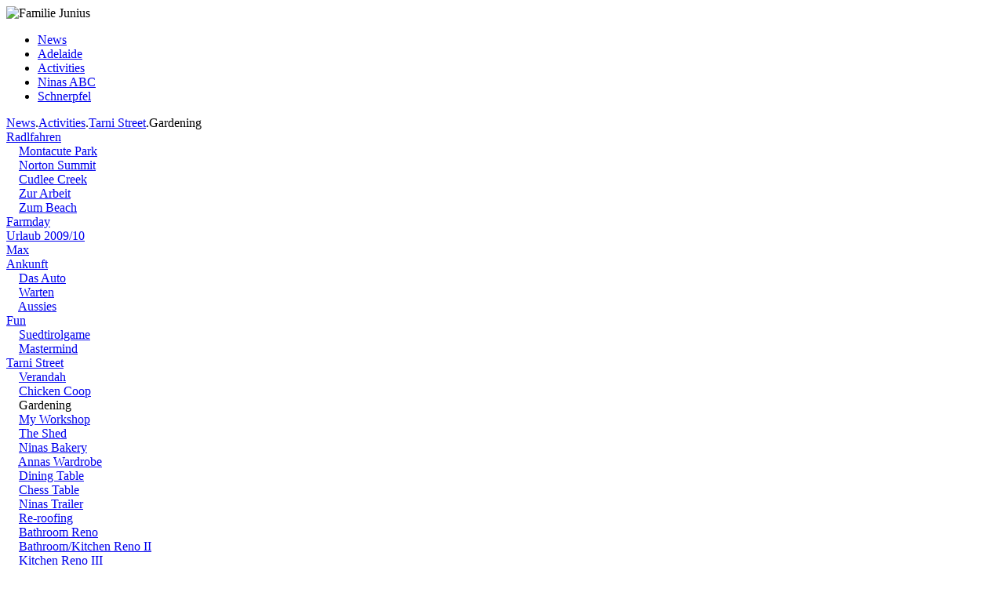

--- FILE ---
content_type: text/html;charset=UTF-8
request_url: https://www.junius.info/home/action/tarnistreet/gardening/
body_size: 27876
content:
<?xml version="1.0" encoding="UTF-8" ?>
<!DOCTYPE html>
<!-- entry page --><html lang="de" xmlns="http://www.w3.org/1999/xhtml"><head id="j_idt3">	  
		    <title>Backyard Frenzy 2015
		    </title>  
		    <meta http-equiv="content-type" content="text/html; charset=utf-8" />
		    <meta name="generator" content="Yakka DnD CMS - Version: 01.04.01, build: 81" />
		    <meta name="description" content="Wie jedes Fruehjahr haben wir auch diesmal einen ordentlichen Fruehjahrsputz im Garten gemacht. Alles schoen aufgeraeumt natuerlich, aber auch ein paar n..." />
		    <meta name="keywords" content="schoen,diesmal,alles,baeume,fruehjahr,garten,fruehjahrsputz,aufgeraeumt,wichtig,ersetzt,ordentlichen,fugly,jedes,einen,natuerlich,haben,gemacht,selbst,gepflanzt,fence" />
		    <meta name="author" content="Page: Andreas, Media: Andreas,Nina" />
		    <meta name="designer" content="Andreas Junius, Javanerd" />
		    <meta name="viewport" content="width=device-width, initial-scale=1" />
	        <!-- stylesheet -->
	        <link type="text/css" rel="stylesheet" href="/cmsTemplates/common/css/main.css" />
	        <link type="text/css" rel="stylesheet" href="/cmsTemplates/main/css/main.css" />	        	        
	        <!-- Icon -->
	        <link rel="shortcut icon" href="/cmsTemplates/main/favicon.ico" type="image/x-icon" /></head><body>
	<div id="page" data-xoffset="0" data-yoffset="0" data-path="/home/action/tarnistreet/gardening/" data-location="/dc46772e-50c2-44a4-ae64-b0ad7222032b" data-published="true" data-restricted="false" data-caption="Gardening" data-title="Backyard Frenzy 2015" data-template="main">
			<div class="container">
			<div class="header">
				<div class="headerImage">
					<img src="/cmsTemplates/common/media/header.jpg" alt="Familie Junius" />
				</div>
		    <!-- Javanderd Top-Line Menu Component -->
			<div class="topLineMenu">
				<ul>
						<li><a href="/home/news/">News</a></li>
						<li><a href="/home/adelaide/">Adelaide</a></li>
						<li><a href="/home/action/">Activities</a></li>
						<li><a href="/home/ninasabc/">Ninas ABC</a></li>
						<li><a href="/home/blabla/somenews/">Schnerpfel</a></li>
				</ul>
			</div>
			</div>
				<div class="main">
		    <!-- Javanderd Breadcrumb Component -->
			<div class="breadcrumb"><a href="/home/news/">News</a>.<a href="/home/action/">Activities</a>.<a href="/home/action/tarnistreet/">Tarni Street</a>.Gardening
			</div>
		    <!-- Javanderd Branched Sub Menu Component -->
			<div class="branchedSubMenu"><a href="/home/radlfahren/">Radlfahren</a>
		                <br />    <a href="/home/radlfahren/montacutecon/">Montacute Park</a>
		                <br />    <a href="/home/radlfahren/nortonsummit/">Norton Summit</a>
		                <br />    <a href="/home/radlfahren/cudleecreek/">Cudlee Creek</a>
		                <br />    <a href="/home/radlfahren/fairviewpark/">Zur Arbeit</a>
		                <br />    <a href="/home/radlfahren/zumbeach/">Zum Beach</a>
		                <br /><a href="/home/adelaide/birdwood/">Farmday</a>
		                <br /><a href="/home/action/urlaub/">Urlaub 2009/10</a>
		                <br /><a href="/home/action/max/">Max</a>
		                <br /><a href="/home/action/ankunft/">Ankunft</a>
		                <br />    <a href="/home/action/ankunft/dasauto/">Das Auto</a>
		                <br />    <a href="/home/action/ankunft/warten/">Warten</a>
		                <br />    <a href="/home/blabla/somenews/aussies/">Aussies</a>
		                <br /><a href="/home/action/fun/">Fun</a>
		                <br />    <a href="/home/action/fun/suedtirolgam/">Suedtirolgame</a>
		                <br />    <a href="/home/action/fun/mastermind/">Mastermind</a>
		                <br /><a href="/home/action/tarnistreet/">Tarni Street</a>
		                <br />    <a href="/home/action/tarnistreet/veranda/">Verandah</a>
		                <br />    <a href="/home/action/tarnistreet/chickencoop/">Chicken Coop</a>
		                <br />    Gardening
		                <br />    <a href="/home/action/tarnistreet/myworkshop/">My Workshop</a>
		                <br />    <a href="/home/action/tarnistreet/theshed/">The Shed</a>
		                <br />    <a href="/home/action/tarnistreet/ninasbakery/">Ninas Bakery</a>
		                <br />    <a href="/home/action/tarnistreet/annaswardrob/">Annas Wardrobe</a>
		                <br />    <a href="/home/action/tarnistreet/diningtable/">Dining Table</a>
		                <br />    <a href="/home/action/tarnistreet/chesstable/">Chess Table</a>
		                <br />    <a href="/home/action/tarnistreet/ninastrailer/">Ninas Trailer</a>
		                <br />    <a href="/home/action/tarnistreet/reroofing/">Re-roofing</a>
		                <br />    <a href="/home/action/tarnistreet/bathroomreno/">Bathroom Reno</a>
		                <br />    <a href="/home/action/tarnistreet/bathroomkitc/">Bathroom/Kitchen Reno II</a>
		                <br />    <a href="/home/action/tarnistreet/kitchenrenoi/">Kitchen Reno III</a>
		                <br />    <a href="/home/action/tarnistreet/kitchenislan/">Kitchen Island</a>
		                <br /><a href="/home/action/dontdumpsa/">Don't Dump SA</a>
		                <br /><a href="/home/action/roboroos/">Roboroos</a>
		                <br /><a href="/home/action/wrangler/">Wrangler</a>
		                <br /><a href="/home/action/readingthene/">Reading the News</a>
		                <br /><a href="/home/action/flindersrang/">Flinders Ranges</a>
		                <br />
		    </div>
					<h1>Backyard Frenzy 2015
		            </h1>  
					<h2>05/10/2015 11:54 Australian Central Standard Time (South Australia)</h2>			
			<div id="nodrop" class="content">				
				<!-- CMS Contents Start -->
					<div class="block">
			<!-- Text by: Andreas -->			
			<div title="Text: Andreas" id="988913" data-medium="TEXT" data-user="Andreas" data-orientation="CENTER" contenteditable="false">Wie jedes Fruehjahr haben wir auch diesmal einen ordentlichen Fruehjahrsputz im Garten gemacht. Alles schoen aufgeraeumt natuerlich, aber auch ein paar neue Baeume gepflanzt und ganz wichtig: den fugly Fence ersetzt. Seht selbst:
            </div>
					</div>
					<div class="block">
		    <!-- Image added by: Andreas -->
                    <div class="maxFigure">
                        <div title="Image: Andreas" id="988914" data-medium="IMAGE" data-user="Andreas" data-orientation="CENTER" data-display="EMBEDDED" data-caption="Da kommt der neue Blutorangenbaum hin" data-size="600,450" class="CENTER">
                            <a href="dsc01268_800x600.jpg"> 
                                <img src="dsc01268_800x600.jpg" alt="Da kommt der neue Blutorangenbaum hin" width="600" height="450" />
                            </a>
	                            <div class="caption" contenteditable="false">Da kommt der neue Blutorangenbaum hin
	                            </div>
                        </div>
                    </div>
		    <!-- Image added by: Andreas -->
                    <div class="maxFigure">
                        <div title="Image: Andreas" id="988916" data-medium="IMAGE" data-user="Andreas" data-orientation="CENTER" data-display="EMBEDDED" data-caption="Sieht a bisserl mued aus, der Kleine..." data-size="600,450" class="CENTER">
                            <a href="dsc01273_800x600.jpg"> 
                                <img src="dsc01273_800x600.jpg" alt="Sieht a bisserl mued aus, der Kleine..." width="600" height="450" />
                            </a>
	                            <div class="caption" contenteditable="false">Sieht a bisserl mued aus, der Kleine...
	                            </div>
                        </div>
                    </div>
		    <!-- Image added by: Andreas -->
                    <div class="maxFigure">
                        <div title="Image: Andreas" id="988917" data-medium="IMAGE" data-user="Andreas" data-orientation="CENTER" data-display="EMBEDDED" data-caption="So, des haett ma a scho wieda" data-size="600,450" class="CENTER">
                            <a href="dsc01274_800x600.jpg"> 
                                <img src="dsc01274_800x600.jpg" alt="So, des haett ma a scho wieda" width="600" height="450" />
                            </a>
	                            <div class="caption" contenteditable="false">So, des haett ma a scho wieda
	                            </div>
                        </div>
                    </div>
		    <!-- Image added by: Andreas -->
                    <div class="maxFigure">
                        <div title="Image: Andreas" id="988918" data-medium="IMAGE" data-user="Andreas" data-orientation="CENTER" data-display="EMBEDDED" data-caption="Sieht noch nach nix aus - unser Pistazienbaum." data-size="600,800" class="CENTER">
                            <a href="dscf8211_800x1066.jpg"> 
                                <img src="dscf8211_800x1066.jpg" alt="Sieht noch nach nix aus - unser Pistazienbaum." width="600" height="800" />
                            </a>
	                            <div class="caption" contenteditable="false">Sieht noch nach nix aus - unser Pistazienbaum.
	                            </div>
                        </div>
                    </div>
		    <!-- Image added by: Andreas -->
                    <div class="maxFigure">
                        <div title="Image: Andreas" id="988919" data-medium="IMAGE" data-user="Andreas" data-orientation="CENTER" data-display="EMBEDDED" data-caption="Und ein Plfaumenbaum" data-size="600,800" class="CENTER">
                            <a href="dscf8213_800x1066.jpg"> 
                                <img src="dscf8213_800x1066.jpg" alt="Und ein Plfaumenbaum" width="600" height="800" />
                            </a>
	                            <div class="caption" contenteditable="false">Und ein Plfaumenbaum
	                            </div>
                        </div>
                    </div>
		    <!-- Image added by: Andreas -->
                    <div class="maxFigure">
                        <div title="Image: Andreas" id="988920" data-medium="IMAGE" data-user="Andreas" data-orientation="CENTER" data-display="EMBEDDED" data-caption="Uuups, ein Gecko." data-size="600,450" class="CENTER">
                            <a href="dsc01255_800x600.jpg"> 
                                <img src="dsc01255_800x600.jpg" alt="Uuups, ein Gecko." width="600" height="450" />
                            </a>
	                            <div class="caption" contenteditable="false">Uuups, ein Gecko.
	                            </div>
                        </div>
                    </div>
		    <!-- Image added by: Andreas -->
                    <div class="maxFigure">
                        <div title="Image: Andreas" id="988921" data-medium="IMAGE" data-user="Andreas" data-orientation="CENTER" data-display="EMBEDDED" data-caption="Nina's Orchidee hat endlich doch noch Blueten bekommen" data-size="600,450" class="CENTER">
                            <a href="dsc01261_800x600.jpg"> 
                                <img src="dsc01261_800x600.jpg" alt="Nina's Orchidee hat endlich doch noch Blueten bekommen" width="600" height="450" />
                            </a>
	                            <div class="caption" contenteditable="false">Nina's Orchidee hat endlich doch noch Blueten bekommen
	                            </div>
                        </div>
                    </div>
		    <!-- Image added by: Andreas -->
                    <div class="maxFigure">
                        <div title="Image: Andreas" id="988922" data-medium="IMAGE" data-user="Andreas" data-orientation="CENTER" data-display="EMBEDDED" data-caption="Die hat sich naemlich drei Jahre Zeit gelassen" data-size="600,450" class="CENTER">
                            <a href="dsc01262_800x600.jpg"> 
                                <img src="dsc01262_800x600.jpg" alt="Die hat sich naemlich drei Jahre Zeit gelassen" width="600" height="450" />
                            </a>
	                            <div class="caption" contenteditable="false">Die hat sich naemlich drei Jahre Zeit gelassen
	                            </div>
                        </div>
                    </div>
		    <!-- Image added by: Andreas -->
                    <div class="maxFigure">
                        <div title="Image: Andreas" id="988923" data-medium="IMAGE" data-user="Andreas" data-orientation="CENTER" data-display="EMBEDDED" data-caption="Der Mandarinenbaum hat Blueten und Fruechte gleichzeitig" data-size="600,450" class="CENTER">
                            <a href="dsc01290_800x600.jpg"> 
                                <img src="dsc01290_800x600.jpg" alt="Der Mandarinenbaum hat Blueten und Fruechte gleichzeitig" width="600" height="450" />
                            </a>
	                            <div class="caption" contenteditable="false">Der Mandarinenbaum hat Blueten und Fruechte gleichzeitig
	                            </div>
                        </div>
                    </div>
		    <!-- Image added by: Andreas -->
                    <div class="maxFigure">
                        <div title="Image: Andreas" id="988924" data-medium="IMAGE" data-user="Andreas" data-orientation="CENTER" data-display="EMBEDDED" data-caption="Da isser, der neue Zaun." data-size="600,450" class="CENTER">
                            <a href="dsc01291_800x600.jpg"> 
                                <img src="dsc01291_800x600.jpg" alt="Da isser, der neue Zaun." width="600" height="450" />
                            </a>
	                            <div class="caption" contenteditable="false">Da isser, der neue Zaun.
	                            </div>
                        </div>
                    </div>
		    <!-- Image added by: Andreas -->
                    <div class="maxFigure">
                        <div title="Image: Andreas" id="988925" data-medium="IMAGE" data-user="Andreas" data-orientation="CENTER" data-display="EMBEDDED" data-caption="Auch die Geranien haben den Umzug gut ueberstanden" data-size="600,450" class="CENTER">
                            <a href="dsc01296_800x600.jpg"> 
                                <img src="dsc01296_800x600.jpg" alt="Auch die Geranien haben den Umzug gut ueberstanden" width="600" height="450" />
                            </a>
	                            <div class="caption" contenteditable="false">Auch die Geranien haben den Umzug gut ueberstanden
	                            </div>
                        </div>
                    </div>
		    <!-- Image added by: Andreas -->
                    <div class="maxFigure">
                        <div title="Image: Andreas" id="988926" data-medium="IMAGE" data-user="Andreas" data-orientation="CENTER" data-display="EMBEDDED" data-caption="Aprikosen und Pfirsiche bluehen" data-size="600,800" class="CENTER">
                            <a href="dscf8206_800x1066.jpg"> 
                                <img src="dscf8206_800x1066.jpg" alt="Aprikosen und Pfirsiche bluehen" width="600" height="800" />
                            </a>
	                            <div class="caption" contenteditable="false">Aprikosen und Pfirsiche bluehen
	                            </div>
                        </div>
                    </div>
		    <!-- Image added by: Andreas -->
                    <div class="maxFigure">
                        <div title="Image: Andreas" id="988927" data-medium="IMAGE" data-user="Andreas" data-orientation="CENTER" data-display="EMBEDDED" data-caption="Und dann kriegen's Fruechte :o)" data-size="600,450" class="CENTER">
                            <a href="dsc01297_800x600.jpg"> 
                                <img src="dsc01297_800x600.jpg" alt="Und dann kriegen's Fruechte :o)" width="600" height="450" />
                            </a>
	                            <div class="caption" contenteditable="false">Und dann kriegen's Fruechte :o)
	                            </div>
                        </div>
                    </div>
		    <!-- Image added by: Andreas -->
                    <div class="maxFigure">
                        <div title="Image: Andreas" id="988928" data-medium="IMAGE" data-user="Andreas" data-orientation="CENTER" data-display="EMBEDDED" data-caption="Die Chefin..." data-size="600,450" class="CENTER">
                            <a href="dsc01293_800x600.jpg"> 
                                <img src="dsc01293_800x600.jpg" alt="Die Chefin..." width="600" height="450" />
                            </a>
	                            <div class="caption" contenteditable="false">Die Chefin...
	                            </div>
                        </div>
                    </div>
		    <!-- Image added by: Andreas -->
                    <div class="maxFigure">
                        <div title="Image: Andreas" id="988929" data-medium="IMAGE" data-user="Andreas" data-orientation="CENTER" data-display="EMBEDDED" data-caption="Der Busch rechts ist ein Wattle - die Australische Nationalpflanze." data-size="600,450" class="CENTER">
                            <a href="dsc01294_800x600.jpg"> 
                                <img src="dsc01294_800x600.jpg" alt="Der Busch rechts ist ein Wattle - die Australische Nationalpflanze." width="600" height="450" />
                            </a>
	                            <div class="caption" contenteditable="false">Der Busch rechts ist ein Wattle - die Australische Nationalpflanze.
	                            </div>
                        </div>
                    </div>
		    <!-- Image added by: Andreas -->
                    <div class="maxFigure">
                        <div title="Image: Andreas" id="988930" data-medium="IMAGE" data-user="Andreas" data-orientation="CENTER" data-display="EMBEDDED" data-caption="Der Gumtree steht neben unserer Garage. Der waechst unglaublich schnell und hat schon&lt;br&gt;einige Meter zugelegt, seit wir hier wohnen." data-size="600,800" class="CENTER">
                            <a href="dsc01295_800x600.jpg"> 
                                <img src="dsc01295_800x600.jpg" alt="Der Gumtree steht neben unserer Garage. Der waechst unglaublich schnell und hat schon&lt;br&gt;einige Meter zugelegt, seit wir hier wohnen." width="600" height="800" />
                            </a>
	                            <div class="caption" contenteditable="false">Der Gumtree steht neben unserer Garage. Der waechst unglaublich schnell und hat schon<br>einige Meter zugelegt, seit wir hier wohnen.
	                            </div>
                        </div>
                    </div>
		    <!-- Image added by: Andreas -->
                    <div class="maxFigure">
                        <div title="Image: Andreas" id="988931" data-medium="IMAGE" data-user="Andreas" data-orientation="CENTER" data-display="EMBEDDED" data-caption="Pistazien scheinen auch schnell zu wachsen, siehe oben. Da liegen nur drei Wochen dazwischen..." data-size="600,450" class="CENTER">
                            <a href="dsc01304_800x600.jpg"> 
                                <img src="dsc01304_800x600.jpg" alt="Pistazien scheinen auch schnell zu wachsen, siehe oben. Da liegen nur drei Wochen dazwischen..." width="600" height="450" />
                            </a>
	                            <div class="caption" contenteditable="false">Pistazien scheinen auch schnell zu wachsen, siehe oben. Da liegen nur drei Wochen dazwischen...
	                            </div>
                        </div>
                    </div>
		    <!-- Image added by: Andreas -->
                    <div class="maxFigure">
                        <div title="Image: Andreas" id="988932" data-medium="IMAGE" data-user="Andreas" data-orientation="CENTER" data-display="EMBEDDED" data-caption="So sehen die Blaetter aus" data-size="600,450" class="CENTER">
                            <a href="dsc01305_800x600.jpg"> 
                                <img src="dsc01305_800x600.jpg" alt="So sehen die Blaetter aus" width="600" height="450" />
                            </a>
	                            <div class="caption" contenteditable="false">So sehen die Blaetter aus
	                            </div>
                        </div>
                    </div>
		    <!-- Image added by: Andreas -->
                    <div class="maxFigure">
                        <div title="Image: Andreas" id="988933" data-medium="IMAGE" data-user="Andreas" data-orientation="CENTER" data-display="EMBEDDED" data-caption="Ein paar Blumen haben wir natuerlich auch noch" data-size="600,450" class="CENTER">
                            <a href="dsc01315_800x600.jpg"> 
                                <img src="dsc01315_800x600.jpg" alt="Ein paar Blumen haben wir natuerlich auch noch" width="600" height="450" />
                            </a>
	                            <div class="caption" contenteditable="false">Ein paar Blumen haben wir natuerlich auch noch
	                            </div>
                        </div>
                    </div>
		    <!-- Image added by: Andreas -->
                    <div class="maxFigure">
                        <div title="Image: Andreas" id="988934" data-medium="IMAGE" data-user="Andreas" data-orientation="CENTER" data-display="EMBEDDED" data-caption="Wenn man das sieht, ist man doch froh dass die Huehner eingesperrt sind." data-size="600,450" class="CENTER">
                            <a href="dsc01301_800x600.jpg"> 
                                <img src="dsc01301_800x600.jpg" alt="Wenn man das sieht, ist man doch froh dass die Huehner eingesperrt sind." width="600" height="450" />
                            </a>
	                            <div class="caption" contenteditable="false">Wenn man das sieht, ist man doch froh dass die Huehner eingesperrt sind.
	                            </div>
                        </div>
                    </div>
		    <!-- Image added by: Andreas -->
                    <div class="maxFigure">
                        <div title="Image: Andreas" id="988935" data-medium="IMAGE" data-user="Andreas" data-orientation="CENTER" data-display="EMBEDDED" data-caption="Die Pflaume hat jetzt auch schon Blaetter" data-size="600,450" class="CENTER">
                            <a href="dsc01298_800x600.jpg"> 
                                <img src="dsc01298_800x600.jpg" alt="Die Pflaume hat jetzt auch schon Blaetter" width="600" height="450" />
                            </a>
	                            <div class="caption" contenteditable="false">Die Pflaume hat jetzt auch schon Blaetter
	                            </div>
                        </div>
                    </div>
		    <!-- Image added by: Andreas -->
                    <div class="maxFigure">
                        <div title="Image: Andreas" id="988936" data-medium="IMAGE" data-user="Andreas" data-orientation="CENTER" data-display="EMBEDDED" data-caption="Dem Sylvester gefaellt der naue Platz auch besser" data-size="600,800" class="CENTER">
                            <a href="dsc01306_800x600.jpg"> 
                                <img src="dsc01306_800x600.jpg" alt="Dem Sylvester gefaellt der naue Platz auch besser" width="600" height="800" />
                            </a>
	                            <div class="caption" contenteditable="false">Dem Sylvester gefaellt der naue Platz auch besser
	                            </div>
                        </div>
                    </div>
		    <!-- Image added by: Andreas -->
                    <div class="maxFigure">
                        <div title="Image: Andreas" id="988937" data-medium="IMAGE" data-user="Andreas" data-orientation="CENTER" data-display="EMBEDDED" data-caption="Die Weintrauben brauchen wohl noch ein paar Jaehrchen" data-size="600,800" class="CENTER">
                            <a href="dsc01307_800x600.jpg"> 
                                <img src="dsc01307_800x600.jpg" alt="Die Weintrauben brauchen wohl noch ein paar Jaehrchen" width="600" height="800" />
                            </a>
	                            <div class="caption" contenteditable="false">Die Weintrauben brauchen wohl noch ein paar Jaehrchen
	                            </div>
                        </div>
                    </div>
		    <!-- Image added by: Andreas -->
                    <div class="maxFigure">
                        <div title="Image: Andreas" id="988938" data-medium="IMAGE" data-user="Andreas" data-orientation="CENTER" data-display="EMBEDDED" data-caption="Das sind die Blueten vom Frangipani - der ist momentan noch nicht soweit, aber in zwei bis drei Wochen hat &lt;br&gt;er tausende dieser Blueten und packt den ganzen Garten in seinen Duft." data-size="600,450" class="CENTER">
                            <a href="dsc01312_800x600.jpg"> 
                                <img src="dsc01312_800x600.jpg" alt="Das sind die Blueten vom Frangipani - der ist momentan noch nicht soweit, aber in zwei bis drei Wochen hat &lt;br&gt;er tausende dieser Blueten und packt den ganzen Garten in seinen Duft." width="600" height="450" />
                            </a>
	                            <div class="caption" contenteditable="false">Das sind die Blueten vom Frangipani - der ist momentan noch nicht soweit, aber in zwei bis drei Wochen hat <br>er tausende dieser Blueten und packt den ganzen Garten in seinen Duft.
	                            </div>
                        </div>
                    </div>
		    <!-- Image added by: Andreas -->
                    <div class="maxFigure">
                        <div title="Image: Andreas" id="988939" data-medium="IMAGE" data-user="Andreas" data-orientation="CENTER" data-display="EMBEDDED" data-caption="Im Schatten dieses Baums sind die Huehner untergebracht" data-size="600,450" class="CENTER">
                            <a href="dsc01313_800x600.jpg"> 
                                <img src="dsc01313_800x600.jpg" alt="Im Schatten dieses Baums sind die Huehner untergebracht" width="600" height="450" />
                            </a>
	                            <div class="caption" contenteditable="false">Im Schatten dieses Baums sind die Huehner untergebracht
	                            </div>
                        </div>
                    </div>
		    <!-- Image added by: Andreas -->
                    <div class="maxFigure">
                        <div title="Image: Andreas" id="988940" data-medium="IMAGE" data-user="Andreas" data-orientation="CENTER" data-display="EMBEDDED" data-caption="Im Fruehling ist auch der Park noch ganz gruen" data-size="600,450" class="CENTER">
                            <a href="dsc01317_800x600.jpg"> 
                                <img src="dsc01317_800x600.jpg" alt="Im Fruehling ist auch der Park noch ganz gruen" width="600" height="450" />
                            </a>
	                            <div class="caption" contenteditable="false">Im Fruehling ist auch der Park noch ganz gruen
	                            </div>
                        </div>
                    </div>
					</div>
				<!-- CMS Contents End -->
			</div>				
				</div>
			<div class="footer">
				<div class="separator"></div>
                    <div class="footerText">Familie Junius, Adelaide - <a href="/edit/home/action/tarnistreet/gardening/">Edit</a></div>
				<div class="javanerdLogo">
					<a href="https://www.javanerd.info"><img src="/cmsTemplates/common/media/jnlogo.png" alt="Javanerd" />
					</a>
				</div>
			</div>								
			</div>
	</div></body>
</html>